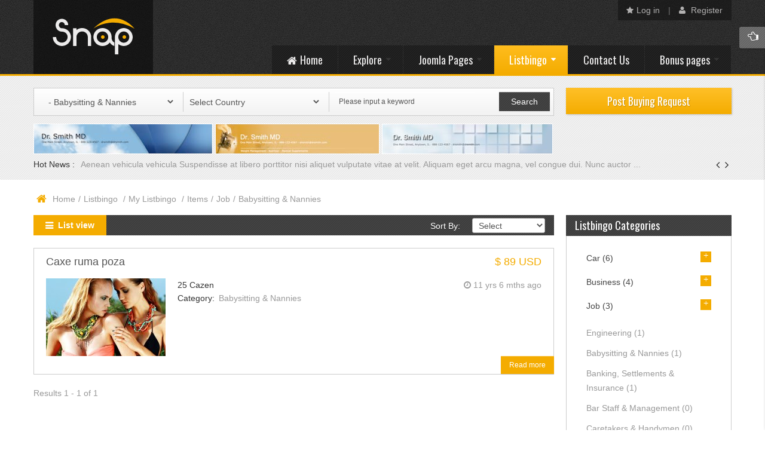

--- FILE ---
content_type: text/css
request_url: https://demo.smartaddons.com/templates/joomla3/sj-snap/templates/sj_snap/css/pattern.css
body_size: 4638
content:
.clearfix {
  *zoom: 1;
}
.clearfix:before,
.clearfix:after {
  display: table;
  content: "";
  line-height: 0;
}
.clearfix:after {
  clear: both;
}
.hide-text {
  font: 0/0 a;
  color: transparent;
  text-shadow: none;
  background-color: transparent;
  border: 0;
}
.input-block-level {
  display: block;
  width: 100%;
  min-height: 30px;
  -webkit-box-sizing: border-box;
  -moz-box-sizing: border-box;
  box-sizing: border-box;
}
.theme-color {
  background-color: #CCC;
}
.theme-color.yellow {
  background-color: #f5ad03;
}
.theme-color.green {
  background-color: #b2ae04;
}
.theme-color.red {
  background-color: #b01b37;
}
.theme-color.cyan {
  background-color: #01baf2;
}
.theme-color.orange {
  background-color: #f08f04;
}
.header-backgroud-image .pattern1,
#jform_params_header_bgimage_pattern .pattern1 {
  background-image: url(../images/pattern/header/pattern1.png);
}
.header-backgroud-image .pattern2,
#jform_params_header_bgimage_pattern .pattern2 {
  background-image: url(../images/pattern/header/pattern2.png);
}
.header-backgroud-image .pattern3,
#jform_params_header_bgimage_pattern .pattern3 {
  background-image: url(../images/pattern/header/pattern3.png);
}
.header-backgroud-image .pattern4,
#jform_params_header_bgimage_pattern .pattern4 {
  background-image: url(../images/pattern/header/pattern4.png);
}
.header-backgroud-image .pattern5,
#jform_params_header_bgimage_pattern .pattern5 {
  background-image: url(../images/pattern/header/pattern5.png);
}
.footer-backgroud-image .pattern1,
.spotlight3-backgroud-image .pattern1,
#jform_params_footer_bgimage_pattern .pattern1,
#jform_params_spotlight3_bgimage_pattern .pattern1 {
  background-image: url(../images/pattern/footer/pattern1.png);
}
.footer-backgroud-image .pattern2,
.spotlight3-backgroud-image .pattern2,
#jform_params_footer_bgimage_pattern .pattern2,
#jform_params_spotlight3_bgimage_pattern .pattern2 {
  background-image: url(../images/pattern/footer/pattern2.png);
}
.footer-backgroud-image .pattern3,
.spotlight3-backgroud-image .pattern3,
#jform_params_footer_bgimage_pattern .pattern3,
#jform_params_spotlight3_bgimage_pattern .pattern3 {
  background-image: url(../images/pattern/footer/pattern3.png);
}
.footer-backgroud-image .pattern4,
.spotlight3-backgroud-image .pattern4,
#jform_params_footer_bgimage_pattern .pattern4,
#jform_params_spotlight3_bgimage_pattern .pattern4 {
  background-image: url(../images/pattern/footer/pattern4.png);
}
.footer-backgroud-image .pattern5,
.spotlight3-backgroud-image .pattern5,
#jform_params_footer_bgimage_pattern .pattern5,
#jform_params_spotlight3_bgimage_pattern .pattern5 {
  background-image: url(../images/pattern/footer/pattern5.png);
}
#yt_header.pattern1 {
  background-image: url(../images/pattern/header/pattern1.png);
}
#yt_header.pattern2 {
  background-image: url(../images/pattern/header/pattern2.png);
}
#yt_header.pattern3 {
  background-image: url(../images/pattern/header/pattern3.png);
}
#yt_header.pattern4 {
  background-image: url(../images/pattern/header/pattern4.png);
}
#yt_header.pattern5 {
  background-image: url(../images/pattern/header/pattern5.png);
}
#yt_spotlight3.pattern1,
#yt_footer.pattern1 {
  background-image: url(../images/pattern/footer/pattern1.png);
}
#yt_spotlight3.pattern2,
#yt_footer.pattern2 {
  background-image: url(../images/pattern/footer/pattern2.png);
}
#yt_spotlight3.pattern3,
#yt_footer.pattern3 {
  background-image: url(../images/pattern/footer/pattern3.png);
}
#yt_spotlight3.pattern4,
#yt_footer.pattern4 {
  background-image: url(../images/pattern/footer/pattern4.png);
}
#yt_spotlight3.pattern5,
#yt_footer.pattern5 {
  background-image: url(../images/pattern/footer/pattern5.png);
}
#yt_spotlight3.pattern2 {
  background-repeat: no-repeat;
  background-position: center top;
}
.pattern-wrap .pattern {
  height: 22px;
  width: 30px;
  float: left;
  text-indent: -999em;
  margin: 0 5px 0 0;
  cursor: pointer;
  background-color: #ddd;
  -webkit-border-radius: 3px;
  -moz-border-radius: 3px;
  border-radius: 3px;
  -webkit-box-sizing: border-box;
  -moz-box-sizing: border-box;
  box-sizing: border-box;
  -webkit-box-shadow: 0 0 2px rgba(0,0,0,0.5) inset;
  -moz-box-shadow: 0 0 2px rgba(0,0,0,0.5) inset;
  box-shadow: 0 0 2px rgba(0,0,0,0.5) inset;
}
.pattern-wrap .pattern.active {
  border: 1px solid rgba(0,0,0,0.4);
  -webkit-box-shadow: 0 1px 3px 1px rgba(0, 0, 0, 0.4) inset, 0 0 0 2px rgba(0, 0, 0, 0.08);
  -moz-box-shadow: 0 1px 3px 1px rgba(0, 0, 0, 0.4) inset, 0 0 0 2px rgba(0, 0, 0, 0.08);
  box-shadow: 0 1px 3px 1px rgba(0, 0, 0, 0.4) inset, 0 0 0 2px rgba(0, 0, 0, 0.08);
  background-color: #eee;
}
